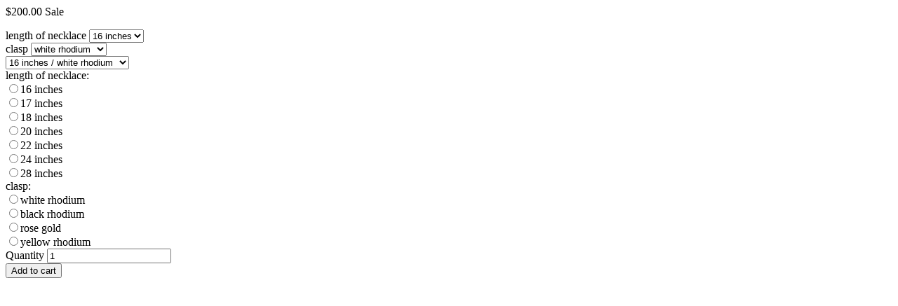

--- FILE ---
content_type: text/html; charset=utf-8
request_url: https://www.zeediamonds.com/en-gb/collections/black-diamond-jewelry/products/certified-6-mm-round-black-diamond-beaded-necklace-great-shine-luster-16-to-28-options?view=json
body_size: 7189
content:
<div id="ProductSection-783254585450" data-section-id="783254585450" data-section-type="quickshop">
	<a class="btn closeShop" href="javascript:;"><i class="ad ad-times-r"></i></a>
  <div class="grid product-single">	
   	<div class="productWrap">
		<p class="product-price product-single__price-783254585450">
			
				<s id="ComparePrice-783254585450" class="product-price__price hide"></s>
				<span class="product-price__price product-price__price-783254585450">
					<span id="ProductPrice-783254585450"><span class=money>$200.00</span></span>
					<span class="product-price__sale-label product-price__sale-label-783254585450 hide">Sale</span>
				</span>
			
		</p>
		<form method="post" action="/en-gb/cart/add" id="product_form_783254585450" accept-charset="UTF-8" class="product-form quickshopForm quickshop-form-783254585450 hidedropdown" enctype="multipart/form-data" novalidate="novalidate"><input type="hidden" name="form_type" value="product" /><input type="hidden" name="utf8" value="✓" />
			
				
					<div class="selector-wrapper js">
						<label for="SingleOptionSelector-783254585450-0">length of necklace</label>
						<select class="quickshop-option-selector quickshop-option-selector-783254585450 product-form__input" id="SingleOptionSelector-783254585450-0" data-index="option1">
							
								<option value="16 inches" selected="selected">16 inches</option>
							
								<option value="17 inches">17 inches</option>
							
								<option value="18 inches">18 inches</option>
							
								<option value="20 inches">20 inches</option>
							
								<option value="22 inches">22 inches</option>
							
								<option value="24 inches">24 inches</option>
							
								<option value="28 inches">28 inches</option>
							
						</select>
					</div>
				
					<div class="selector-wrapper js">
						<label for="SingleOptionSelector-783254585450-1">clasp</label>
						<select class="quickshop-option-selector quickshop-option-selector-783254585450 product-form__input" id="SingleOptionSelector-783254585450-1" data-index="option2">
							
								<option value="white rhodium" selected="selected">white rhodium</option>
							
								<option value="black rhodium">black rhodium</option>
							
								<option value="rose gold">rose gold</option>
							
								<option value="yellow rhodium">yellow rhodium</option>
							
						</select>
					</div>
				
			
			<select name="id" id="ProductSelect-783254585450" class="product-form__variants no-js">
				
					
						<option  selected="selected"  value="8716770148458">16 inches / white rhodium</option>
					
				
					
						<option  value="15518825578607">16 inches / black rhodium</option>
					
				
					
						<option  value="15518825611375">16 inches / rose gold</option>
					
				
					
						<option  value="15518825644143">16 inches / yellow rhodium</option>
					
				
					
						<option  value="15518825676911">17 inches / white rhodium</option>
					
				
					
						<option  value="15518825709679">17 inches / black rhodium</option>
					
				
					
						<option  value="15518825742447">17 inches / rose gold</option>
					
				
					
						<option  value="15518825775215">17 inches / yellow rhodium</option>
					
				
					
						<option  value="15518825807983">18 inches / white rhodium</option>
					
				
					
						<option  value="15518825840751">18 inches / black rhodium</option>
					
				
					
						<option  value="15518825873519">18 inches / rose gold</option>
					
				
					
						<option  value="15518825906287">18 inches / yellow rhodium</option>
					
				
					
						<option  value="15518825939055">20 inches / white rhodium</option>
					
				
					
						<option  value="15518825971823">20 inches / black rhodium</option>
					
				
					
						<option  value="15518826004591">20 inches / rose gold</option>
					
				
					
						<option  value="15518826037359">20 inches / yellow rhodium</option>
					
				
					
						<option  value="15518826070127">22 inches / white rhodium</option>
					
				
					
						<option  value="15518826102895">22 inches / black rhodium</option>
					
				
					
						<option  value="15518826135663">22 inches / rose gold</option>
					
				
					
						<option  value="15518826168431">22 inches / yellow rhodium</option>
					
				
					
						<option  value="15518826201199">24 inches / white rhodium</option>
					
				
					
						<option  value="15518826233967">24 inches / black rhodium</option>
					
				
					
						<option  value="15518826266735">24 inches / rose gold</option>
					
				
					
						<option  value="15518826299503">24 inches / yellow rhodium</option>
					
				
					
						<option  value="15518826332271">28 inches / white rhodium</option>
					
				
					
						<option  value="15518826365039">28 inches / black rhodium</option>
					
				
					
						<option  value="15518826397807">28 inches / rose gold</option>
					
				
					
						<option  value="15518826430575">28 inches / yellow rhodium</option>
					
				
			</select>

			
				
					
<div class="swatch clearfix swatch-0 option1" data-option-index="0">
	<div class="product-form__item">
      	<label class="header">length of necklace: <span class="slVariant"></span></label><div data-value="16 inches" class="swatch-element 16-inches available">
              <input class="swatchInput" id="swatch-0-16-inches" type="radio" name="option-0" value="16 inches"  /><label class="swatchLbl medium size rounded" for="swatch-0-16-inches" title="16 inches">16 inches</label></div><div data-value="17 inches" class="swatch-element 17-inches available">
              <input class="swatchInput" id="swatch-0-17-inches" type="radio" name="option-0" value="17 inches"  /><label class="swatchLbl medium size rounded" for="swatch-0-17-inches" title="17 inches">17 inches</label></div><div data-value="18 inches" class="swatch-element 18-inches available">
              <input class="swatchInput" id="swatch-0-18-inches" type="radio" name="option-0" value="18 inches"  /><label class="swatchLbl medium size rounded" for="swatch-0-18-inches" title="18 inches">18 inches</label></div><div data-value="20 inches" class="swatch-element 20-inches available">
              <input class="swatchInput" id="swatch-0-20-inches" type="radio" name="option-0" value="20 inches"  /><label class="swatchLbl medium size rounded" for="swatch-0-20-inches" title="20 inches">20 inches</label></div><div data-value="22 inches" class="swatch-element 22-inches available">
              <input class="swatchInput" id="swatch-0-22-inches" type="radio" name="option-0" value="22 inches"  /><label class="swatchLbl medium size rounded" for="swatch-0-22-inches" title="22 inches">22 inches</label></div><div data-value="24 inches" class="swatch-element 24-inches available">
              <input class="swatchInput" id="swatch-0-24-inches" type="radio" name="option-0" value="24 inches"  /><label class="swatchLbl medium size rounded" for="swatch-0-24-inches" title="24 inches">24 inches</label></div><div data-value="28 inches" class="swatch-element 28-inches available">
              <input class="swatchInput" id="swatch-0-28-inches" type="radio" name="option-0" value="28 inches"  /><label class="swatchLbl medium size rounded" for="swatch-0-28-inches" title="28 inches">28 inches</label></div></div>
</div>
<div class="swatch clearfix swatch-1 option2" data-option-index="1">
	<div class="product-form__item">
      	<label class="header">clasp: <span class="slVariant"></span></label><div data-value="white rhodium" class="swatch-element white-rhodium available">
              <input class="swatchInput" id="swatch-1-white-rhodium" type="radio" name="option-1" value="white rhodium"  /><label class="swatchLbl medium size rounded" for="swatch-1-white-rhodium" title="white rhodium">white rhodium</label></div><div data-value="black rhodium" class="swatch-element black-rhodium available">
              <input class="swatchInput" id="swatch-1-black-rhodium" type="radio" name="option-1" value="black rhodium"  /><label class="swatchLbl medium size rounded" for="swatch-1-black-rhodium" title="black rhodium">black rhodium</label></div><div data-value="rose gold" class="swatch-element rose-gold available">
              <input class="swatchInput" id="swatch-1-rose-gold" type="radio" name="option-1" value="rose gold"  /><label class="swatchLbl medium size rounded" for="swatch-1-rose-gold" title="rose gold">rose gold</label></div><div data-value="yellow rhodium" class="swatch-element yellow-rhodium available">
              <input class="swatchInput" id="swatch-1-yellow-rhodium" type="radio" name="option-1" value="yellow rhodium"  /><label class="swatchLbl medium size rounded" for="swatch-1-yellow-rhodium" title="yellow rhodium">yellow rhodium</label></div></div>
</div>
				
			

			<div class="product-form__item product-form__item--quantity">
				<label for="Quantity-783254585450">Quantity</label>
				<input type="number" id="Quantity-783254585450" name="quantity" value="1" min="1" class="product-form__input" pattern="[0-9]*">
			</div>

			<div class="product-form__item product-form__item--submit">
				<button type="submit" name="add" id="AddToCart-783254585450"  class="btn quickshop-cart">
					<span id="AddToCartText-783254585450">Add to cart</span>
				</button>
			</div>
		<input type="hidden" name="product-id" value="783254585450" /></form>
	</div>
  </div>
</div>
<script type="application/json" id="quickshopJson-783254585450">{"id":783254585450,"title":"Certified 6 mm Round Black Diamonds Beaded Necklace - Great Shine \u0026 Luster! 16\" to 28\" options. Certified! Free Diamond Studs.","handle":"certified-6-mm-round-black-diamond-beaded-necklace-great-shine-luster-16-to-28-options","description":"\u003ch2 style=\"text-align: center;\"\u003e\u003cstrong\u003e\u003cspan style=\"color: #2b00ff;\"\u003e6 mm Black Diamond Beaded Necklace \u003c\/span\u003e\u003c\/strong\u003e\u003c\/h2\u003e\n\u003cdiv\u003eDiamonds Color - Black\u003cbr\u003eShape of Beads – Round Faceted\u003cbr\u003eApprox. Size of Beads – 6 mm - 6.5 mm\u003cbr\u003eApprox. Weight of Diamonds - 140 Cts for a 18 Inches Length\u003c\/div\u003e\n\u003cdiv\u003eOrigin of Diamonds – Central Africa (Conflict Free)\u003cbr\u003eSpecies - Carbonado - Earth Mined\u003cbr\u003eTreatment - HPHT\u003cbr\u003eQuality - AAA\u003c\/div\u003e\n\u003cdiv\u003eLength of Necklace -16 to 28 inch (Options Below)\u003cbr\u003eClasp - Stamped Solid in 925 Silver Lobster Clasp\u003cbr\u003eFinish - White Gold, Yellow Gold, Rose Gold, Black Gold (Option Below)\u003c\/div\u003e\n\u003cdiv\u003e\u003cbr\u003e\u003c\/div\u003e\n\u003cdiv\u003eFree Diamond Studs as Special offer\u003c\/div\u003e\n\u003cdiv\u003e\u003cbr\u003e\u003c\/div\u003e\n\u003ch3 style=\"text-align: center;\"\u003e\u003cspan style=\"color: #2b00ff;\"\u003e\u003cstrong\u003eCERTIFICATE OF AUTHENTICITY PROVIDED\u003c\/strong\u003e\u003c\/span\u003e\u003c\/h3\u003e\n\u003cp\u003eThe Diamonds are all hand cut and are having excellent Sparkle and Luster. They are faceted and catch the light brilliantly and are full of Fire.\u003c\/p\u003e\n\u003cp\u003e\u003cstrong\u003ePAYMENT:\u003c\/strong\u003e\u003c\/p\u003e\n\u003cp\u003eAll major Credit Cards accepted. Bank Transfers accepted via WISE.\u003c\/p\u003e\n\u003cp\u003e\u003cstrong\u003eShipping: \u003c\/strong\u003e\u003c\/p\u003e\n\u003cp\u003eShipping is by USPS\/SPEEDPOST\/UPS or similar shipping agencies to reach you in 5-9 business days after processing the order. Tracking is provided. \u003c\/p\u003e\n\u003cp\u003eShipping charges are:\u003c\/p\u003e\n\u003cp\u003eFor USA - $ 15\u003c\/p\u003e\n\u003cp\u003eRest of World-$ 25\u003c\/p\u003e\n\u003cp\u003ePlease note: Jewelry items can take up to 3-7 business days to process to take care of ring sizing if any, polishing, finishing, packing and handling, certification, documentation etc.\u003c\/p\u003e\n\u003cp\u003eShipping Charges include Shipping, packaging, certification costs, manpower costs, overheads, taxes etc. In addition to actual courier\/postal expenses.. We do not artificially increase the price of the products to include shipping charges but only charge what shipping actually costs us.\u003c\/p\u003e\n\u003cp\u003e\u003cstrong\u003eCombined Shipping:\u003c\/strong\u003e\u003c\/p\u003e\n\u003cp\u003eYou can combine upto 5 items in an order. You can continue to buy any additional items above 5 in quantity but will be considered a new order. This is to avoid pilferage en-route as well as to ensure that you are happy with the merchandise. Once you have received their items you may buy additional items again.\u003c\/p\u003e\n\u003cp\u003e\u003cstrong\u003ePayment:\u003c\/strong\u003e\u003c\/p\u003e\n\u003cp\u003eBuyers are requested to pay within 3 (Three) days of purchases. The item will also be available for purchase to other buyers till such time that the payment is received. \u003c\/p\u003e\n\u003cp\u003e\u003cstrong\u003eCustoms and Taxes:\u003c\/strong\u003e\u003c\/p\u003e\n\u003cp\u003eAny customs duties, charges and local taxes etc. are subject to local laws and vary from country to country and hence the payment of any eventual custom duties, charges, levies and taxes etc. will be at the buyer's expense. We do not have any control on the same.\u003c\/p\u003e\n\u003cp\u003e\u003cstrong\u003eReturns \u0026amp; Refunds:\u003c\/strong\u003e\u003c\/p\u003e\n\u003cp\u003eYou can return the item within 30 days of receiving the parcel.  - Please return in original packing. Buyers are required to check and ensure that the item\/s are in good condition for returns and refunds. The returned item should be unused and in original and undamaged condition. Buyer will be required to ensure that the item is sent by trackable shipper. Shipping charges are non-refundable.\u003c\/p\u003e\n\u003cp\u003eRefunds are made by PayPal and may take up to 5-7days after receiving back the product\/s.\u003c\/p\u003e\n\u003cp\u003e\u003cstrong\u003eDisputes:\u003c\/strong\u003e\u003c\/p\u003e\n\u003cp\u003eWe aim to settle all disputes amicably. Please do not open any dispute on PayPal etc for dis-satisfaction or for non-receipt or to return an item. We are available through email\/ messages system and most messages are replied in a few hours. Personalized satisfaction is of utmost importance to us.\u003c\/p\u003e\n\u003cp\u003e\u003cstrong\u003eMetal\u003c\/strong\u003e:\u003c\/p\u003e\n\u003cp\u003eSilver is stamped solid 925 Sterling Silver with Nickel Free Rhodium Plating. Please refrain from buying if you have allergic reaction to metals. We will not be responsible for any health problems in this regard.\u003c\/p\u003e\n\u003cp\u003e18 K Gold plating is available at additional charge.\u003c\/p\u003e\n\u003cp\u003e\u003cstrong\u003eLegal Disclaimer\u003c\/strong\u003e:\u003c\/p\u003e\n\u003cp\u003eRefund or any claim liability for the buyer is only limited to the value of the item purchased. No additional claims will be entertained for any other reason whatsoever. Please note that since various labs may have different testing methods and the interpretation of all our Diamonds and Stones may differ from one lab to another as well as from one Gemologist, appraiser and Jeweler to another, we will be unable to accept another Lab Certificate or the judgement of any other third party including any Gemologist, appraiser, Lab, Jeweler etc. By consenting to buy our items it is understood that you have read, understood and agree to the terms and conditions as well as the FAQ for the Diamonds and Jewelry being sold buys. \u003c\/p\u003e\n\u003cp\u003e\u003cstrong\u003eFAQ\u003c\/strong\u003e\u003cbr\u003e\u003cbr\u003e\u003cstrong\u003eWhat are Black Diamonds?\u003c\/strong\u003e\u003cbr\u003e\u003cbr\u003eThese are genuine Black Diamonds found naturally in mines mainly from Central Africa. They are more porous than White Diamonds and are found in the upper layers of the ground relative to the White Diamonds that are mined deep. Some scientists are of the opinion that their origin may be a Meteor that impacted earth Billions of years ago.\u003cbr\u003e\u003cbr\u003eThey are of Carbonado variety.\u003cbr\u003e\u003cbr\u003e\u003cstrong\u003eWhat is their nature?\u003c\/strong\u003e\u003cbr\u003e\u003cbr\u003eBlack Diamonds are not found in the state as they are sold. They are made from earth mined rough rock found in mines of Central Africa The Rock color varies from Gray to Black.\u003cbr\u003e\u003cbr\u003e\u003cstrong\u003eWhat is the treatment process:\u003c\/strong\u003e\u003cbr\u003e\u003cbr\u003eTo bring out its true color it needs to be treated.\u003cbr\u003e\u003cbr\u003eThe process is a natural one employing gentle heat in a high pressure environment (HPHT) which gradually brings out the true color of the Diamond.\u003cbr\u003e\u003cbr\u003e\u003cstrong\u003eAre any colors or chemicals added?\u003c\/strong\u003e\u003cbr\u003e\u003cbr\u003eThere are no artificial colors or chemicals included in the process.\u003cbr\u003e\u003cbr\u003e\u003cstrong\u003eDoes it alter the composition?\u003c\/strong\u003e\u003cbr\u003e\u003cbr\u003eThe process may or may not alter the composition. It remains a true Diamond nevertheless. Once our diamonds are heat treated, it may move the molecules. This causes them to not always test properly with a hand tester. If a hand tester is used, sometimes they test as diamonds and sometimes they test as moissanites.\u003cbr\u003e\u003cbr\u003eBut they are genuine earth mined diamonds, not Moissanite.\u003cbr\u003e\u003cbr\u003eIf you use a jeweler's loop you can see this by their molecular composition.\u003cbr\u003e\u003cbr\u003e\u003cstrong\u003eHow does it differ from a Moissanite?\u003c\/strong\u003e\u003cbr\u003e\u003cbr\u003eA Moissanite is man made whereas our Diamonds are earth-mined. A Moissanite will lose its shine and wither away in a short period whereas a Diamond will remain as they are forever.\u003cbr\u003e\u003cbr\u003e\u003cstrong\u003eMy Jeweler says these are not Diamonds?\u003c\/strong\u003e\u003cbr\u003e\u003cbr\u003eThese Diamonds are rare and some jewelers may not be experienced enough in dealing with them. Further a Jeweler would not like to lose a customer who buys online as from Etsy rather than from his store losing a customer in the process.\u003cbr\u003e\u003cbr\u003e\u003cstrong\u003eHow can you sell them so inexpensive?\u003c\/strong\u003e\u003cbr\u003e\u003cbr\u003eWe are wholesalers who buy the Rough Rock in bulk from mines and have direct cutting and polishing facility. This avoids many middlemen and their fat commissions. We do not have a brick and mortar shop also, thus saving on all fancy overheads. These diamonds are a bargain but obviously not those perfect stones that are not heat treated.\u003cbr\u003e\u003cbr\u003e\u003cstrong\u003eDo you offer any Certification?\u003c\/strong\u003e\u003cbr\u003e\u003cbr\u003eAll our Diamonds are accompanied with a Certificate of Authenticity from an independent Lab. Certificate can be verified online. Various Labs may have different testing methods which can give different results thus we will be unable to accept results from other Labs.Hand held testers may also provide inaccurate results.\u003cbr\u003e\u003cbr\u003e\u003cstrong\u003eWhat if I have doubts about their authenticity?\u003c\/strong\u003e\u003cbr\u003e\u003cbr\u003eYou can always message us in case you still want any more details or clarifications. Once purchased we will understand that you have read and understood the details of the Diamonds and thus we will be unable to accept returns for this reason.\u003cbr\u003e\u003cbr\u003e\u003cstrong\u003eWhat Guarantee do you offer?\u003c\/strong\u003e\u003cbr\u003e\u003cbr\u003eWe offer full 100% Money Back Guaranteed in case of any manufacturing defect. Please also refer to the Refund Policy as mentioned in our item listing.\u003cbr\u003e\u003cbr\u003e\u003cstrong\u003eHow do I maintain them?\u003c\/strong\u003e\u003cbr\u003e\u003cbr\u003eAn occasional wipe with a soft soapy cloth and a rinse in warm water is all that is required to maintain its shine and luster.\u003c\/p\u003e","published_at":"2017-04-24T11:25:29+05:30","created_at":"2018-06-15T17:35:39+05:30","vendor":"ZeeDiamonds","type":"Black Diamond Necklace","tags":["$300 - $400","4mm - 6mm","6 mm Diamond Necklace","6mm Diamond Beads","beaded necklace","Beads Size 6mm","Black","black beaded necklace","Black color","black diamond","black diamond bead necklace","black diamond beads","black diamond beads necklace","black diamond jewelry","black diamond necklace","black diamond necklace for men","black diamond necklace mens","black diamond necklace womens","diamond beads","diamond beads necklace","mens black diamond necklace","round black diamonds","round diamond beads"],"price":20000,"price_min":20000,"price_max":32000,"available":true,"price_varies":true,"compare_at_price":null,"compare_at_price_min":0,"compare_at_price_max":0,"compare_at_price_varies":false,"variants":[{"id":8716770148458,"title":"16 inches \/ white rhodium","option1":"16 inches","option2":"white rhodium","option3":null,"sku":"ZDNC46","requires_shipping":true,"taxable":false,"featured_image":{"id":2992890871914,"product_id":783254585450,"position":1,"created_at":"2018-06-15T17:38:51+05:30","updated_at":"2020-08-09T14:10:18+05:30","alt":"6 mm Black Diamond Beads Necklace -Great Shine \u0026 Luster.16\" to 28\" options. - ZeeDiamonds","width":570,"height":587,"src":"\/\/www.zeediamonds.com\/cdn\/shop\/products\/Black_diamond_53.jpg?v=1596962418","variant_ids":[8716770148458,15518825578607,15518825611375,15518825644143,15518825676911,15518825709679,15518825742447,15518825775215,15518825807983,15518825840751,15518825873519,15518825906287,15518825939055,15518825971823,15518826004591,15518826037359,15518826070127,15518826102895,15518826135663,15518826168431,15518826201199,15518826233967,15518826266735,15518826299503,15518826332271,15518826365039,15518826397807,15518826430575]},"available":true,"name":"Certified 6 mm Round Black Diamonds Beaded Necklace - Great Shine \u0026 Luster! 16\" to 28\" options. Certified! Free Diamond Studs. - 16 inches \/ white rhodium","public_title":"16 inches \/ white rhodium","options":["16 inches","white rhodium"],"price":20000,"weight":85,"compare_at_price":null,"inventory_quantity":5,"inventory_management":"shopify","inventory_policy":"deny","barcode":"","featured_media":{"alt":"6 mm Black Diamond Beads Necklace -Great Shine \u0026 Luster.16\" to 28\" options. - ZeeDiamonds","id":547648929903,"position":1,"preview_image":{"aspect_ratio":0.971,"height":587,"width":570,"src":"\/\/www.zeediamonds.com\/cdn\/shop\/products\/Black_diamond_53.jpg?v=1596962418"}},"requires_selling_plan":false,"selling_plan_allocations":[]},{"id":15518825578607,"title":"16 inches \/ black rhodium","option1":"16 inches","option2":"black rhodium","option3":null,"sku":"ZDNC46","requires_shipping":true,"taxable":false,"featured_image":{"id":2992890871914,"product_id":783254585450,"position":1,"created_at":"2018-06-15T17:38:51+05:30","updated_at":"2020-08-09T14:10:18+05:30","alt":"6 mm Black Diamond Beads Necklace -Great Shine \u0026 Luster.16\" to 28\" options. - ZeeDiamonds","width":570,"height":587,"src":"\/\/www.zeediamonds.com\/cdn\/shop\/products\/Black_diamond_53.jpg?v=1596962418","variant_ids":[8716770148458,15518825578607,15518825611375,15518825644143,15518825676911,15518825709679,15518825742447,15518825775215,15518825807983,15518825840751,15518825873519,15518825906287,15518825939055,15518825971823,15518826004591,15518826037359,15518826070127,15518826102895,15518826135663,15518826168431,15518826201199,15518826233967,15518826266735,15518826299503,15518826332271,15518826365039,15518826397807,15518826430575]},"available":true,"name":"Certified 6 mm Round Black Diamonds Beaded Necklace - Great Shine \u0026 Luster! 16\" to 28\" options. Certified! Free Diamond Studs. - 16 inches \/ black rhodium","public_title":"16 inches \/ black rhodium","options":["16 inches","black rhodium"],"price":20000,"weight":85,"compare_at_price":null,"inventory_quantity":5,"inventory_management":"shopify","inventory_policy":"deny","barcode":"","featured_media":{"alt":"6 mm Black Diamond Beads Necklace -Great Shine \u0026 Luster.16\" to 28\" options. - ZeeDiamonds","id":547648929903,"position":1,"preview_image":{"aspect_ratio":0.971,"height":587,"width":570,"src":"\/\/www.zeediamonds.com\/cdn\/shop\/products\/Black_diamond_53.jpg?v=1596962418"}},"requires_selling_plan":false,"selling_plan_allocations":[]},{"id":15518825611375,"title":"16 inches \/ rose gold","option1":"16 inches","option2":"rose gold","option3":null,"sku":"ZDNC46","requires_shipping":true,"taxable":false,"featured_image":{"id":2992890871914,"product_id":783254585450,"position":1,"created_at":"2018-06-15T17:38:51+05:30","updated_at":"2020-08-09T14:10:18+05:30","alt":"6 mm Black Diamond Beads Necklace -Great Shine \u0026 Luster.16\" to 28\" options. - ZeeDiamonds","width":570,"height":587,"src":"\/\/www.zeediamonds.com\/cdn\/shop\/products\/Black_diamond_53.jpg?v=1596962418","variant_ids":[8716770148458,15518825578607,15518825611375,15518825644143,15518825676911,15518825709679,15518825742447,15518825775215,15518825807983,15518825840751,15518825873519,15518825906287,15518825939055,15518825971823,15518826004591,15518826037359,15518826070127,15518826102895,15518826135663,15518826168431,15518826201199,15518826233967,15518826266735,15518826299503,15518826332271,15518826365039,15518826397807,15518826430575]},"available":true,"name":"Certified 6 mm Round Black Diamonds Beaded Necklace - Great Shine \u0026 Luster! 16\" to 28\" options. Certified! Free Diamond Studs. - 16 inches \/ rose gold","public_title":"16 inches \/ rose gold","options":["16 inches","rose gold"],"price":20000,"weight":85,"compare_at_price":null,"inventory_quantity":5,"inventory_management":"shopify","inventory_policy":"deny","barcode":"","featured_media":{"alt":"6 mm Black Diamond Beads Necklace -Great Shine \u0026 Luster.16\" to 28\" options. - ZeeDiamonds","id":547648929903,"position":1,"preview_image":{"aspect_ratio":0.971,"height":587,"width":570,"src":"\/\/www.zeediamonds.com\/cdn\/shop\/products\/Black_diamond_53.jpg?v=1596962418"}},"requires_selling_plan":false,"selling_plan_allocations":[]},{"id":15518825644143,"title":"16 inches \/ yellow rhodium","option1":"16 inches","option2":"yellow rhodium","option3":null,"sku":"ZDNC46","requires_shipping":true,"taxable":false,"featured_image":{"id":2992890871914,"product_id":783254585450,"position":1,"created_at":"2018-06-15T17:38:51+05:30","updated_at":"2020-08-09T14:10:18+05:30","alt":"6 mm Black Diamond Beads Necklace -Great Shine \u0026 Luster.16\" to 28\" options. - ZeeDiamonds","width":570,"height":587,"src":"\/\/www.zeediamonds.com\/cdn\/shop\/products\/Black_diamond_53.jpg?v=1596962418","variant_ids":[8716770148458,15518825578607,15518825611375,15518825644143,15518825676911,15518825709679,15518825742447,15518825775215,15518825807983,15518825840751,15518825873519,15518825906287,15518825939055,15518825971823,15518826004591,15518826037359,15518826070127,15518826102895,15518826135663,15518826168431,15518826201199,15518826233967,15518826266735,15518826299503,15518826332271,15518826365039,15518826397807,15518826430575]},"available":true,"name":"Certified 6 mm Round Black Diamonds Beaded Necklace - Great Shine \u0026 Luster! 16\" to 28\" options. Certified! Free Diamond Studs. - 16 inches \/ yellow rhodium","public_title":"16 inches \/ yellow rhodium","options":["16 inches","yellow rhodium"],"price":20000,"weight":85,"compare_at_price":null,"inventory_quantity":5,"inventory_management":"shopify","inventory_policy":"deny","barcode":"","featured_media":{"alt":"6 mm Black Diamond Beads Necklace -Great Shine \u0026 Luster.16\" to 28\" options. - ZeeDiamonds","id":547648929903,"position":1,"preview_image":{"aspect_ratio":0.971,"height":587,"width":570,"src":"\/\/www.zeediamonds.com\/cdn\/shop\/products\/Black_diamond_53.jpg?v=1596962418"}},"requires_selling_plan":false,"selling_plan_allocations":[]},{"id":15518825676911,"title":"17 inches \/ white rhodium","option1":"17 inches","option2":"white rhodium","option3":null,"sku":"ZDNC46","requires_shipping":true,"taxable":false,"featured_image":{"id":2992890871914,"product_id":783254585450,"position":1,"created_at":"2018-06-15T17:38:51+05:30","updated_at":"2020-08-09T14:10:18+05:30","alt":"6 mm Black Diamond Beads Necklace -Great Shine \u0026 Luster.16\" to 28\" options. - ZeeDiamonds","width":570,"height":587,"src":"\/\/www.zeediamonds.com\/cdn\/shop\/products\/Black_diamond_53.jpg?v=1596962418","variant_ids":[8716770148458,15518825578607,15518825611375,15518825644143,15518825676911,15518825709679,15518825742447,15518825775215,15518825807983,15518825840751,15518825873519,15518825906287,15518825939055,15518825971823,15518826004591,15518826037359,15518826070127,15518826102895,15518826135663,15518826168431,15518826201199,15518826233967,15518826266735,15518826299503,15518826332271,15518826365039,15518826397807,15518826430575]},"available":true,"name":"Certified 6 mm Round Black Diamonds Beaded Necklace - Great Shine \u0026 Luster! 16\" to 28\" options. Certified! Free Diamond Studs. - 17 inches \/ white rhodium","public_title":"17 inches \/ white rhodium","options":["17 inches","white rhodium"],"price":21000,"weight":85,"compare_at_price":null,"inventory_quantity":5,"inventory_management":"shopify","inventory_policy":"deny","barcode":"","featured_media":{"alt":"6 mm Black Diamond Beads Necklace -Great Shine \u0026 Luster.16\" to 28\" options. - ZeeDiamonds","id":547648929903,"position":1,"preview_image":{"aspect_ratio":0.971,"height":587,"width":570,"src":"\/\/www.zeediamonds.com\/cdn\/shop\/products\/Black_diamond_53.jpg?v=1596962418"}},"requires_selling_plan":false,"selling_plan_allocations":[]},{"id":15518825709679,"title":"17 inches \/ black rhodium","option1":"17 inches","option2":"black rhodium","option3":null,"sku":"ZDNC46","requires_shipping":true,"taxable":false,"featured_image":{"id":2992890871914,"product_id":783254585450,"position":1,"created_at":"2018-06-15T17:38:51+05:30","updated_at":"2020-08-09T14:10:18+05:30","alt":"6 mm Black Diamond Beads Necklace -Great Shine \u0026 Luster.16\" to 28\" options. - ZeeDiamonds","width":570,"height":587,"src":"\/\/www.zeediamonds.com\/cdn\/shop\/products\/Black_diamond_53.jpg?v=1596962418","variant_ids":[8716770148458,15518825578607,15518825611375,15518825644143,15518825676911,15518825709679,15518825742447,15518825775215,15518825807983,15518825840751,15518825873519,15518825906287,15518825939055,15518825971823,15518826004591,15518826037359,15518826070127,15518826102895,15518826135663,15518826168431,15518826201199,15518826233967,15518826266735,15518826299503,15518826332271,15518826365039,15518826397807,15518826430575]},"available":true,"name":"Certified 6 mm Round Black Diamonds Beaded Necklace - Great Shine \u0026 Luster! 16\" to 28\" options. Certified! Free Diamond Studs. - 17 inches \/ black rhodium","public_title":"17 inches \/ black rhodium","options":["17 inches","black rhodium"],"price":21000,"weight":85,"compare_at_price":null,"inventory_quantity":5,"inventory_management":"shopify","inventory_policy":"deny","barcode":"","featured_media":{"alt":"6 mm Black Diamond Beads Necklace -Great Shine \u0026 Luster.16\" to 28\" options. - ZeeDiamonds","id":547648929903,"position":1,"preview_image":{"aspect_ratio":0.971,"height":587,"width":570,"src":"\/\/www.zeediamonds.com\/cdn\/shop\/products\/Black_diamond_53.jpg?v=1596962418"}},"requires_selling_plan":false,"selling_plan_allocations":[]},{"id":15518825742447,"title":"17 inches \/ rose gold","option1":"17 inches","option2":"rose gold","option3":null,"sku":"ZDNC46","requires_shipping":true,"taxable":false,"featured_image":{"id":2992890871914,"product_id":783254585450,"position":1,"created_at":"2018-06-15T17:38:51+05:30","updated_at":"2020-08-09T14:10:18+05:30","alt":"6 mm Black Diamond Beads Necklace -Great Shine \u0026 Luster.16\" to 28\" options. - ZeeDiamonds","width":570,"height":587,"src":"\/\/www.zeediamonds.com\/cdn\/shop\/products\/Black_diamond_53.jpg?v=1596962418","variant_ids":[8716770148458,15518825578607,15518825611375,15518825644143,15518825676911,15518825709679,15518825742447,15518825775215,15518825807983,15518825840751,15518825873519,15518825906287,15518825939055,15518825971823,15518826004591,15518826037359,15518826070127,15518826102895,15518826135663,15518826168431,15518826201199,15518826233967,15518826266735,15518826299503,15518826332271,15518826365039,15518826397807,15518826430575]},"available":true,"name":"Certified 6 mm Round Black Diamonds Beaded Necklace - Great Shine \u0026 Luster! 16\" to 28\" options. Certified! Free Diamond Studs. - 17 inches \/ rose gold","public_title":"17 inches \/ rose gold","options":["17 inches","rose gold"],"price":21000,"weight":85,"compare_at_price":null,"inventory_quantity":5,"inventory_management":"shopify","inventory_policy":"deny","barcode":"","featured_media":{"alt":"6 mm Black Diamond Beads Necklace -Great Shine \u0026 Luster.16\" to 28\" options. - ZeeDiamonds","id":547648929903,"position":1,"preview_image":{"aspect_ratio":0.971,"height":587,"width":570,"src":"\/\/www.zeediamonds.com\/cdn\/shop\/products\/Black_diamond_53.jpg?v=1596962418"}},"requires_selling_plan":false,"selling_plan_allocations":[]},{"id":15518825775215,"title":"17 inches \/ yellow rhodium","option1":"17 inches","option2":"yellow rhodium","option3":null,"sku":"ZDNC46","requires_shipping":true,"taxable":false,"featured_image":{"id":2992890871914,"product_id":783254585450,"position":1,"created_at":"2018-06-15T17:38:51+05:30","updated_at":"2020-08-09T14:10:18+05:30","alt":"6 mm Black Diamond Beads Necklace -Great Shine \u0026 Luster.16\" to 28\" options. - ZeeDiamonds","width":570,"height":587,"src":"\/\/www.zeediamonds.com\/cdn\/shop\/products\/Black_diamond_53.jpg?v=1596962418","variant_ids":[8716770148458,15518825578607,15518825611375,15518825644143,15518825676911,15518825709679,15518825742447,15518825775215,15518825807983,15518825840751,15518825873519,15518825906287,15518825939055,15518825971823,15518826004591,15518826037359,15518826070127,15518826102895,15518826135663,15518826168431,15518826201199,15518826233967,15518826266735,15518826299503,15518826332271,15518826365039,15518826397807,15518826430575]},"available":true,"name":"Certified 6 mm Round Black Diamonds Beaded Necklace - Great Shine \u0026 Luster! 16\" to 28\" options. Certified! Free Diamond Studs. - 17 inches \/ yellow rhodium","public_title":"17 inches \/ yellow rhodium","options":["17 inches","yellow rhodium"],"price":21000,"weight":85,"compare_at_price":null,"inventory_quantity":5,"inventory_management":"shopify","inventory_policy":"deny","barcode":"","featured_media":{"alt":"6 mm Black Diamond Beads Necklace -Great Shine \u0026 Luster.16\" to 28\" options. - ZeeDiamonds","id":547648929903,"position":1,"preview_image":{"aspect_ratio":0.971,"height":587,"width":570,"src":"\/\/www.zeediamonds.com\/cdn\/shop\/products\/Black_diamond_53.jpg?v=1596962418"}},"requires_selling_plan":false,"selling_plan_allocations":[]},{"id":15518825807983,"title":"18 inches \/ white rhodium","option1":"18 inches","option2":"white rhodium","option3":null,"sku":"ZDNC46","requires_shipping":true,"taxable":false,"featured_image":{"id":2992890871914,"product_id":783254585450,"position":1,"created_at":"2018-06-15T17:38:51+05:30","updated_at":"2020-08-09T14:10:18+05:30","alt":"6 mm Black Diamond Beads Necklace -Great Shine \u0026 Luster.16\" to 28\" options. - ZeeDiamonds","width":570,"height":587,"src":"\/\/www.zeediamonds.com\/cdn\/shop\/products\/Black_diamond_53.jpg?v=1596962418","variant_ids":[8716770148458,15518825578607,15518825611375,15518825644143,15518825676911,15518825709679,15518825742447,15518825775215,15518825807983,15518825840751,15518825873519,15518825906287,15518825939055,15518825971823,15518826004591,15518826037359,15518826070127,15518826102895,15518826135663,15518826168431,15518826201199,15518826233967,15518826266735,15518826299503,15518826332271,15518826365039,15518826397807,15518826430575]},"available":true,"name":"Certified 6 mm Round Black Diamonds Beaded Necklace - Great Shine \u0026 Luster! 16\" to 28\" options. Certified! Free Diamond Studs. - 18 inches \/ white rhodium","public_title":"18 inches \/ white rhodium","options":["18 inches","white rhodium"],"price":23000,"weight":85,"compare_at_price":null,"inventory_quantity":5,"inventory_management":"shopify","inventory_policy":"deny","barcode":"","featured_media":{"alt":"6 mm Black Diamond Beads Necklace -Great Shine \u0026 Luster.16\" to 28\" options. - ZeeDiamonds","id":547648929903,"position":1,"preview_image":{"aspect_ratio":0.971,"height":587,"width":570,"src":"\/\/www.zeediamonds.com\/cdn\/shop\/products\/Black_diamond_53.jpg?v=1596962418"}},"requires_selling_plan":false,"selling_plan_allocations":[]},{"id":15518825840751,"title":"18 inches \/ black rhodium","option1":"18 inches","option2":"black rhodium","option3":null,"sku":"ZDNC46","requires_shipping":true,"taxable":false,"featured_image":{"id":2992890871914,"product_id":783254585450,"position":1,"created_at":"2018-06-15T17:38:51+05:30","updated_at":"2020-08-09T14:10:18+05:30","alt":"6 mm Black Diamond Beads Necklace -Great Shine \u0026 Luster.16\" to 28\" options. - ZeeDiamonds","width":570,"height":587,"src":"\/\/www.zeediamonds.com\/cdn\/shop\/products\/Black_diamond_53.jpg?v=1596962418","variant_ids":[8716770148458,15518825578607,15518825611375,15518825644143,15518825676911,15518825709679,15518825742447,15518825775215,15518825807983,15518825840751,15518825873519,15518825906287,15518825939055,15518825971823,15518826004591,15518826037359,15518826070127,15518826102895,15518826135663,15518826168431,15518826201199,15518826233967,15518826266735,15518826299503,15518826332271,15518826365039,15518826397807,15518826430575]},"available":true,"name":"Certified 6 mm Round Black Diamonds Beaded Necklace - Great Shine \u0026 Luster! 16\" to 28\" options. Certified! Free Diamond Studs. - 18 inches \/ black rhodium","public_title":"18 inches \/ black rhodium","options":["18 inches","black rhodium"],"price":23000,"weight":85,"compare_at_price":null,"inventory_quantity":5,"inventory_management":"shopify","inventory_policy":"deny","barcode":"","featured_media":{"alt":"6 mm Black Diamond Beads Necklace -Great Shine \u0026 Luster.16\" to 28\" options. - ZeeDiamonds","id":547648929903,"position":1,"preview_image":{"aspect_ratio":0.971,"height":587,"width":570,"src":"\/\/www.zeediamonds.com\/cdn\/shop\/products\/Black_diamond_53.jpg?v=1596962418"}},"requires_selling_plan":false,"selling_plan_allocations":[]},{"id":15518825873519,"title":"18 inches \/ rose gold","option1":"18 inches","option2":"rose gold","option3":null,"sku":"ZDNC46","requires_shipping":true,"taxable":false,"featured_image":{"id":2992890871914,"product_id":783254585450,"position":1,"created_at":"2018-06-15T17:38:51+05:30","updated_at":"2020-08-09T14:10:18+05:30","alt":"6 mm Black Diamond Beads Necklace -Great Shine \u0026 Luster.16\" to 28\" options. - ZeeDiamonds","width":570,"height":587,"src":"\/\/www.zeediamonds.com\/cdn\/shop\/products\/Black_diamond_53.jpg?v=1596962418","variant_ids":[8716770148458,15518825578607,15518825611375,15518825644143,15518825676911,15518825709679,15518825742447,15518825775215,15518825807983,15518825840751,15518825873519,15518825906287,15518825939055,15518825971823,15518826004591,15518826037359,15518826070127,15518826102895,15518826135663,15518826168431,15518826201199,15518826233967,15518826266735,15518826299503,15518826332271,15518826365039,15518826397807,15518826430575]},"available":true,"name":"Certified 6 mm Round Black Diamonds Beaded Necklace - Great Shine \u0026 Luster! 16\" to 28\" options. Certified! Free Diamond Studs. - 18 inches \/ rose gold","public_title":"18 inches \/ rose gold","options":["18 inches","rose gold"],"price":23000,"weight":85,"compare_at_price":null,"inventory_quantity":5,"inventory_management":"shopify","inventory_policy":"deny","barcode":"","featured_media":{"alt":"6 mm Black Diamond Beads Necklace -Great Shine \u0026 Luster.16\" to 28\" options. - ZeeDiamonds","id":547648929903,"position":1,"preview_image":{"aspect_ratio":0.971,"height":587,"width":570,"src":"\/\/www.zeediamonds.com\/cdn\/shop\/products\/Black_diamond_53.jpg?v=1596962418"}},"requires_selling_plan":false,"selling_plan_allocations":[]},{"id":15518825906287,"title":"18 inches \/ yellow rhodium","option1":"18 inches","option2":"yellow rhodium","option3":null,"sku":"ZDNC46","requires_shipping":true,"taxable":false,"featured_image":{"id":2992890871914,"product_id":783254585450,"position":1,"created_at":"2018-06-15T17:38:51+05:30","updated_at":"2020-08-09T14:10:18+05:30","alt":"6 mm Black Diamond Beads Necklace -Great Shine \u0026 Luster.16\" to 28\" options. - ZeeDiamonds","width":570,"height":587,"src":"\/\/www.zeediamonds.com\/cdn\/shop\/products\/Black_diamond_53.jpg?v=1596962418","variant_ids":[8716770148458,15518825578607,15518825611375,15518825644143,15518825676911,15518825709679,15518825742447,15518825775215,15518825807983,15518825840751,15518825873519,15518825906287,15518825939055,15518825971823,15518826004591,15518826037359,15518826070127,15518826102895,15518826135663,15518826168431,15518826201199,15518826233967,15518826266735,15518826299503,15518826332271,15518826365039,15518826397807,15518826430575]},"available":true,"name":"Certified 6 mm Round Black Diamonds Beaded Necklace - Great Shine \u0026 Luster! 16\" to 28\" options. Certified! Free Diamond Studs. - 18 inches \/ yellow rhodium","public_title":"18 inches \/ yellow rhodium","options":["18 inches","yellow rhodium"],"price":23000,"weight":85,"compare_at_price":null,"inventory_quantity":5,"inventory_management":"shopify","inventory_policy":"deny","barcode":"","featured_media":{"alt":"6 mm Black Diamond Beads Necklace -Great Shine \u0026 Luster.16\" to 28\" options. - ZeeDiamonds","id":547648929903,"position":1,"preview_image":{"aspect_ratio":0.971,"height":587,"width":570,"src":"\/\/www.zeediamonds.com\/cdn\/shop\/products\/Black_diamond_53.jpg?v=1596962418"}},"requires_selling_plan":false,"selling_plan_allocations":[]},{"id":15518825939055,"title":"20 inches \/ white rhodium","option1":"20 inches","option2":"white rhodium","option3":null,"sku":"ZDNC46","requires_shipping":true,"taxable":false,"featured_image":{"id":2992890871914,"product_id":783254585450,"position":1,"created_at":"2018-06-15T17:38:51+05:30","updated_at":"2020-08-09T14:10:18+05:30","alt":"6 mm Black Diamond Beads Necklace -Great Shine \u0026 Luster.16\" to 28\" options. - ZeeDiamonds","width":570,"height":587,"src":"\/\/www.zeediamonds.com\/cdn\/shop\/products\/Black_diamond_53.jpg?v=1596962418","variant_ids":[8716770148458,15518825578607,15518825611375,15518825644143,15518825676911,15518825709679,15518825742447,15518825775215,15518825807983,15518825840751,15518825873519,15518825906287,15518825939055,15518825971823,15518826004591,15518826037359,15518826070127,15518826102895,15518826135663,15518826168431,15518826201199,15518826233967,15518826266735,15518826299503,15518826332271,15518826365039,15518826397807,15518826430575]},"available":true,"name":"Certified 6 mm Round Black Diamonds Beaded Necklace - Great Shine \u0026 Luster! 16\" to 28\" options. Certified! Free Diamond Studs. - 20 inches \/ white rhodium","public_title":"20 inches \/ white rhodium","options":["20 inches","white rhodium"],"price":25000,"weight":85,"compare_at_price":null,"inventory_quantity":5,"inventory_management":"shopify","inventory_policy":"deny","barcode":"","featured_media":{"alt":"6 mm Black Diamond Beads Necklace -Great Shine \u0026 Luster.16\" to 28\" options. - ZeeDiamonds","id":547648929903,"position":1,"preview_image":{"aspect_ratio":0.971,"height":587,"width":570,"src":"\/\/www.zeediamonds.com\/cdn\/shop\/products\/Black_diamond_53.jpg?v=1596962418"}},"requires_selling_plan":false,"selling_plan_allocations":[]},{"id":15518825971823,"title":"20 inches \/ black rhodium","option1":"20 inches","option2":"black rhodium","option3":null,"sku":"ZDNC46","requires_shipping":true,"taxable":false,"featured_image":{"id":2992890871914,"product_id":783254585450,"position":1,"created_at":"2018-06-15T17:38:51+05:30","updated_at":"2020-08-09T14:10:18+05:30","alt":"6 mm Black Diamond Beads Necklace -Great Shine \u0026 Luster.16\" to 28\" options. - ZeeDiamonds","width":570,"height":587,"src":"\/\/www.zeediamonds.com\/cdn\/shop\/products\/Black_diamond_53.jpg?v=1596962418","variant_ids":[8716770148458,15518825578607,15518825611375,15518825644143,15518825676911,15518825709679,15518825742447,15518825775215,15518825807983,15518825840751,15518825873519,15518825906287,15518825939055,15518825971823,15518826004591,15518826037359,15518826070127,15518826102895,15518826135663,15518826168431,15518826201199,15518826233967,15518826266735,15518826299503,15518826332271,15518826365039,15518826397807,15518826430575]},"available":true,"name":"Certified 6 mm Round Black Diamonds Beaded Necklace - Great Shine \u0026 Luster! 16\" to 28\" options. Certified! Free Diamond Studs. - 20 inches \/ black rhodium","public_title":"20 inches \/ black rhodium","options":["20 inches","black rhodium"],"price":25000,"weight":85,"compare_at_price":null,"inventory_quantity":4,"inventory_management":"shopify","inventory_policy":"deny","barcode":"","featured_media":{"alt":"6 mm Black Diamond Beads Necklace -Great Shine \u0026 Luster.16\" to 28\" options. - ZeeDiamonds","id":547648929903,"position":1,"preview_image":{"aspect_ratio":0.971,"height":587,"width":570,"src":"\/\/www.zeediamonds.com\/cdn\/shop\/products\/Black_diamond_53.jpg?v=1596962418"}},"requires_selling_plan":false,"selling_plan_allocations":[]},{"id":15518826004591,"title":"20 inches \/ rose gold","option1":"20 inches","option2":"rose gold","option3":null,"sku":"ZDNC46","requires_shipping":true,"taxable":false,"featured_image":{"id":2992890871914,"product_id":783254585450,"position":1,"created_at":"2018-06-15T17:38:51+05:30","updated_at":"2020-08-09T14:10:18+05:30","alt":"6 mm Black Diamond Beads Necklace -Great Shine \u0026 Luster.16\" to 28\" options. - ZeeDiamonds","width":570,"height":587,"src":"\/\/www.zeediamonds.com\/cdn\/shop\/products\/Black_diamond_53.jpg?v=1596962418","variant_ids":[8716770148458,15518825578607,15518825611375,15518825644143,15518825676911,15518825709679,15518825742447,15518825775215,15518825807983,15518825840751,15518825873519,15518825906287,15518825939055,15518825971823,15518826004591,15518826037359,15518826070127,15518826102895,15518826135663,15518826168431,15518826201199,15518826233967,15518826266735,15518826299503,15518826332271,15518826365039,15518826397807,15518826430575]},"available":true,"name":"Certified 6 mm Round Black Diamonds Beaded Necklace - Great Shine \u0026 Luster! 16\" to 28\" options. Certified! Free Diamond Studs. - 20 inches \/ rose gold","public_title":"20 inches \/ rose gold","options":["20 inches","rose gold"],"price":25000,"weight":85,"compare_at_price":null,"inventory_quantity":5,"inventory_management":"shopify","inventory_policy":"deny","barcode":"","featured_media":{"alt":"6 mm Black Diamond Beads Necklace -Great Shine \u0026 Luster.16\" to 28\" options. - ZeeDiamonds","id":547648929903,"position":1,"preview_image":{"aspect_ratio":0.971,"height":587,"width":570,"src":"\/\/www.zeediamonds.com\/cdn\/shop\/products\/Black_diamond_53.jpg?v=1596962418"}},"requires_selling_plan":false,"selling_plan_allocations":[]},{"id":15518826037359,"title":"20 inches \/ yellow rhodium","option1":"20 inches","option2":"yellow rhodium","option3":null,"sku":"ZDNC46","requires_shipping":true,"taxable":false,"featured_image":{"id":2992890871914,"product_id":783254585450,"position":1,"created_at":"2018-06-15T17:38:51+05:30","updated_at":"2020-08-09T14:10:18+05:30","alt":"6 mm Black Diamond Beads Necklace -Great Shine \u0026 Luster.16\" to 28\" options. - ZeeDiamonds","width":570,"height":587,"src":"\/\/www.zeediamonds.com\/cdn\/shop\/products\/Black_diamond_53.jpg?v=1596962418","variant_ids":[8716770148458,15518825578607,15518825611375,15518825644143,15518825676911,15518825709679,15518825742447,15518825775215,15518825807983,15518825840751,15518825873519,15518825906287,15518825939055,15518825971823,15518826004591,15518826037359,15518826070127,15518826102895,15518826135663,15518826168431,15518826201199,15518826233967,15518826266735,15518826299503,15518826332271,15518826365039,15518826397807,15518826430575]},"available":true,"name":"Certified 6 mm Round Black Diamonds Beaded Necklace - Great Shine \u0026 Luster! 16\" to 28\" options. Certified! Free Diamond Studs. - 20 inches \/ yellow rhodium","public_title":"20 inches \/ yellow rhodium","options":["20 inches","yellow rhodium"],"price":25000,"weight":85,"compare_at_price":null,"inventory_quantity":5,"inventory_management":"shopify","inventory_policy":"deny","barcode":"","featured_media":{"alt":"6 mm Black Diamond Beads Necklace -Great Shine \u0026 Luster.16\" to 28\" options. - ZeeDiamonds","id":547648929903,"position":1,"preview_image":{"aspect_ratio":0.971,"height":587,"width":570,"src":"\/\/www.zeediamonds.com\/cdn\/shop\/products\/Black_diamond_53.jpg?v=1596962418"}},"requires_selling_plan":false,"selling_plan_allocations":[]},{"id":15518826070127,"title":"22 inches \/ white rhodium","option1":"22 inches","option2":"white rhodium","option3":null,"sku":"ZDNC46","requires_shipping":true,"taxable":false,"featured_image":{"id":2992890871914,"product_id":783254585450,"position":1,"created_at":"2018-06-15T17:38:51+05:30","updated_at":"2020-08-09T14:10:18+05:30","alt":"6 mm Black Diamond Beads Necklace -Great Shine \u0026 Luster.16\" to 28\" options. - ZeeDiamonds","width":570,"height":587,"src":"\/\/www.zeediamonds.com\/cdn\/shop\/products\/Black_diamond_53.jpg?v=1596962418","variant_ids":[8716770148458,15518825578607,15518825611375,15518825644143,15518825676911,15518825709679,15518825742447,15518825775215,15518825807983,15518825840751,15518825873519,15518825906287,15518825939055,15518825971823,15518826004591,15518826037359,15518826070127,15518826102895,15518826135663,15518826168431,15518826201199,15518826233967,15518826266735,15518826299503,15518826332271,15518826365039,15518826397807,15518826430575]},"available":true,"name":"Certified 6 mm Round Black Diamonds Beaded Necklace - Great Shine \u0026 Luster! 16\" to 28\" options. Certified! Free Diamond Studs. - 22 inches \/ white rhodium","public_title":"22 inches \/ white rhodium","options":["22 inches","white rhodium"],"price":27000,"weight":85,"compare_at_price":null,"inventory_quantity":5,"inventory_management":"shopify","inventory_policy":"deny","barcode":"","featured_media":{"alt":"6 mm Black Diamond Beads Necklace -Great Shine \u0026 Luster.16\" to 28\" options. - ZeeDiamonds","id":547648929903,"position":1,"preview_image":{"aspect_ratio":0.971,"height":587,"width":570,"src":"\/\/www.zeediamonds.com\/cdn\/shop\/products\/Black_diamond_53.jpg?v=1596962418"}},"requires_selling_plan":false,"selling_plan_allocations":[]},{"id":15518826102895,"title":"22 inches \/ black rhodium","option1":"22 inches","option2":"black rhodium","option3":null,"sku":"ZDNC46","requires_shipping":true,"taxable":false,"featured_image":{"id":2992890871914,"product_id":783254585450,"position":1,"created_at":"2018-06-15T17:38:51+05:30","updated_at":"2020-08-09T14:10:18+05:30","alt":"6 mm Black Diamond Beads Necklace -Great Shine \u0026 Luster.16\" to 28\" options. - ZeeDiamonds","width":570,"height":587,"src":"\/\/www.zeediamonds.com\/cdn\/shop\/products\/Black_diamond_53.jpg?v=1596962418","variant_ids":[8716770148458,15518825578607,15518825611375,15518825644143,15518825676911,15518825709679,15518825742447,15518825775215,15518825807983,15518825840751,15518825873519,15518825906287,15518825939055,15518825971823,15518826004591,15518826037359,15518826070127,15518826102895,15518826135663,15518826168431,15518826201199,15518826233967,15518826266735,15518826299503,15518826332271,15518826365039,15518826397807,15518826430575]},"available":true,"name":"Certified 6 mm Round Black Diamonds Beaded Necklace - Great Shine \u0026 Luster! 16\" to 28\" options. Certified! Free Diamond Studs. - 22 inches \/ black rhodium","public_title":"22 inches \/ black rhodium","options":["22 inches","black rhodium"],"price":27000,"weight":85,"compare_at_price":null,"inventory_quantity":5,"inventory_management":"shopify","inventory_policy":"deny","barcode":"","featured_media":{"alt":"6 mm Black Diamond Beads Necklace -Great Shine \u0026 Luster.16\" to 28\" options. - ZeeDiamonds","id":547648929903,"position":1,"preview_image":{"aspect_ratio":0.971,"height":587,"width":570,"src":"\/\/www.zeediamonds.com\/cdn\/shop\/products\/Black_diamond_53.jpg?v=1596962418"}},"requires_selling_plan":false,"selling_plan_allocations":[]},{"id":15518826135663,"title":"22 inches \/ rose gold","option1":"22 inches","option2":"rose gold","option3":null,"sku":"ZDNC46","requires_shipping":true,"taxable":false,"featured_image":{"id":2992890871914,"product_id":783254585450,"position":1,"created_at":"2018-06-15T17:38:51+05:30","updated_at":"2020-08-09T14:10:18+05:30","alt":"6 mm Black Diamond Beads Necklace -Great Shine \u0026 Luster.16\" to 28\" options. - ZeeDiamonds","width":570,"height":587,"src":"\/\/www.zeediamonds.com\/cdn\/shop\/products\/Black_diamond_53.jpg?v=1596962418","variant_ids":[8716770148458,15518825578607,15518825611375,15518825644143,15518825676911,15518825709679,15518825742447,15518825775215,15518825807983,15518825840751,15518825873519,15518825906287,15518825939055,15518825971823,15518826004591,15518826037359,15518826070127,15518826102895,15518826135663,15518826168431,15518826201199,15518826233967,15518826266735,15518826299503,15518826332271,15518826365039,15518826397807,15518826430575]},"available":true,"name":"Certified 6 mm Round Black Diamonds Beaded Necklace - Great Shine \u0026 Luster! 16\" to 28\" options. Certified! Free Diamond Studs. - 22 inches \/ rose gold","public_title":"22 inches \/ rose gold","options":["22 inches","rose gold"],"price":27000,"weight":85,"compare_at_price":null,"inventory_quantity":5,"inventory_management":"shopify","inventory_policy":"deny","barcode":"","featured_media":{"alt":"6 mm Black Diamond Beads Necklace -Great Shine \u0026 Luster.16\" to 28\" options. - ZeeDiamonds","id":547648929903,"position":1,"preview_image":{"aspect_ratio":0.971,"height":587,"width":570,"src":"\/\/www.zeediamonds.com\/cdn\/shop\/products\/Black_diamond_53.jpg?v=1596962418"}},"requires_selling_plan":false,"selling_plan_allocations":[]},{"id":15518826168431,"title":"22 inches \/ yellow rhodium","option1":"22 inches","option2":"yellow rhodium","option3":null,"sku":"ZDNC46","requires_shipping":true,"taxable":false,"featured_image":{"id":2992890871914,"product_id":783254585450,"position":1,"created_at":"2018-06-15T17:38:51+05:30","updated_at":"2020-08-09T14:10:18+05:30","alt":"6 mm Black Diamond Beads Necklace -Great Shine \u0026 Luster.16\" to 28\" options. - ZeeDiamonds","width":570,"height":587,"src":"\/\/www.zeediamonds.com\/cdn\/shop\/products\/Black_diamond_53.jpg?v=1596962418","variant_ids":[8716770148458,15518825578607,15518825611375,15518825644143,15518825676911,15518825709679,15518825742447,15518825775215,15518825807983,15518825840751,15518825873519,15518825906287,15518825939055,15518825971823,15518826004591,15518826037359,15518826070127,15518826102895,15518826135663,15518826168431,15518826201199,15518826233967,15518826266735,15518826299503,15518826332271,15518826365039,15518826397807,15518826430575]},"available":true,"name":"Certified 6 mm Round Black Diamonds Beaded Necklace - Great Shine \u0026 Luster! 16\" to 28\" options. Certified! Free Diamond Studs. - 22 inches \/ yellow rhodium","public_title":"22 inches \/ yellow rhodium","options":["22 inches","yellow rhodium"],"price":27000,"weight":85,"compare_at_price":null,"inventory_quantity":5,"inventory_management":"shopify","inventory_policy":"deny","barcode":"","featured_media":{"alt":"6 mm Black Diamond Beads Necklace -Great Shine \u0026 Luster.16\" to 28\" options. - ZeeDiamonds","id":547648929903,"position":1,"preview_image":{"aspect_ratio":0.971,"height":587,"width":570,"src":"\/\/www.zeediamonds.com\/cdn\/shop\/products\/Black_diamond_53.jpg?v=1596962418"}},"requires_selling_plan":false,"selling_plan_allocations":[]},{"id":15518826201199,"title":"24 inches \/ white rhodium","option1":"24 inches","option2":"white rhodium","option3":null,"sku":"ZDNC46","requires_shipping":true,"taxable":false,"featured_image":{"id":2992890871914,"product_id":783254585450,"position":1,"created_at":"2018-06-15T17:38:51+05:30","updated_at":"2020-08-09T14:10:18+05:30","alt":"6 mm Black Diamond Beads Necklace -Great Shine \u0026 Luster.16\" to 28\" options. - ZeeDiamonds","width":570,"height":587,"src":"\/\/www.zeediamonds.com\/cdn\/shop\/products\/Black_diamond_53.jpg?v=1596962418","variant_ids":[8716770148458,15518825578607,15518825611375,15518825644143,15518825676911,15518825709679,15518825742447,15518825775215,15518825807983,15518825840751,15518825873519,15518825906287,15518825939055,15518825971823,15518826004591,15518826037359,15518826070127,15518826102895,15518826135663,15518826168431,15518826201199,15518826233967,15518826266735,15518826299503,15518826332271,15518826365039,15518826397807,15518826430575]},"available":true,"name":"Certified 6 mm Round Black Diamonds Beaded Necklace - Great Shine \u0026 Luster! 16\" to 28\" options. Certified! Free Diamond Studs. - 24 inches \/ white rhodium","public_title":"24 inches \/ white rhodium","options":["24 inches","white rhodium"],"price":30000,"weight":85,"compare_at_price":null,"inventory_quantity":5,"inventory_management":"shopify","inventory_policy":"deny","barcode":"","featured_media":{"alt":"6 mm Black Diamond Beads Necklace -Great Shine \u0026 Luster.16\" to 28\" options. - ZeeDiamonds","id":547648929903,"position":1,"preview_image":{"aspect_ratio":0.971,"height":587,"width":570,"src":"\/\/www.zeediamonds.com\/cdn\/shop\/products\/Black_diamond_53.jpg?v=1596962418"}},"requires_selling_plan":false,"selling_plan_allocations":[]},{"id":15518826233967,"title":"24 inches \/ black rhodium","option1":"24 inches","option2":"black rhodium","option3":null,"sku":"ZDNC46","requires_shipping":true,"taxable":false,"featured_image":{"id":2992890871914,"product_id":783254585450,"position":1,"created_at":"2018-06-15T17:38:51+05:30","updated_at":"2020-08-09T14:10:18+05:30","alt":"6 mm Black Diamond Beads Necklace -Great Shine \u0026 Luster.16\" to 28\" options. - ZeeDiamonds","width":570,"height":587,"src":"\/\/www.zeediamonds.com\/cdn\/shop\/products\/Black_diamond_53.jpg?v=1596962418","variant_ids":[8716770148458,15518825578607,15518825611375,15518825644143,15518825676911,15518825709679,15518825742447,15518825775215,15518825807983,15518825840751,15518825873519,15518825906287,15518825939055,15518825971823,15518826004591,15518826037359,15518826070127,15518826102895,15518826135663,15518826168431,15518826201199,15518826233967,15518826266735,15518826299503,15518826332271,15518826365039,15518826397807,15518826430575]},"available":true,"name":"Certified 6 mm Round Black Diamonds Beaded Necklace - Great Shine \u0026 Luster! 16\" to 28\" options. Certified! Free Diamond Studs. - 24 inches \/ black rhodium","public_title":"24 inches \/ black rhodium","options":["24 inches","black rhodium"],"price":30000,"weight":85,"compare_at_price":null,"inventory_quantity":5,"inventory_management":"shopify","inventory_policy":"deny","barcode":"","featured_media":{"alt":"6 mm Black Diamond Beads Necklace -Great Shine \u0026 Luster.16\" to 28\" options. - ZeeDiamonds","id":547648929903,"position":1,"preview_image":{"aspect_ratio":0.971,"height":587,"width":570,"src":"\/\/www.zeediamonds.com\/cdn\/shop\/products\/Black_diamond_53.jpg?v=1596962418"}},"requires_selling_plan":false,"selling_plan_allocations":[]},{"id":15518826266735,"title":"24 inches \/ rose gold","option1":"24 inches","option2":"rose gold","option3":null,"sku":"ZDNC46","requires_shipping":true,"taxable":false,"featured_image":{"id":2992890871914,"product_id":783254585450,"position":1,"created_at":"2018-06-15T17:38:51+05:30","updated_at":"2020-08-09T14:10:18+05:30","alt":"6 mm Black Diamond Beads Necklace -Great Shine \u0026 Luster.16\" to 28\" options. - ZeeDiamonds","width":570,"height":587,"src":"\/\/www.zeediamonds.com\/cdn\/shop\/products\/Black_diamond_53.jpg?v=1596962418","variant_ids":[8716770148458,15518825578607,15518825611375,15518825644143,15518825676911,15518825709679,15518825742447,15518825775215,15518825807983,15518825840751,15518825873519,15518825906287,15518825939055,15518825971823,15518826004591,15518826037359,15518826070127,15518826102895,15518826135663,15518826168431,15518826201199,15518826233967,15518826266735,15518826299503,15518826332271,15518826365039,15518826397807,15518826430575]},"available":true,"name":"Certified 6 mm Round Black Diamonds Beaded Necklace - Great Shine \u0026 Luster! 16\" to 28\" options. Certified! Free Diamond Studs. - 24 inches \/ rose gold","public_title":"24 inches \/ rose gold","options":["24 inches","rose gold"],"price":30000,"weight":85,"compare_at_price":null,"inventory_quantity":5,"inventory_management":"shopify","inventory_policy":"deny","barcode":"","featured_media":{"alt":"6 mm Black Diamond Beads Necklace -Great Shine \u0026 Luster.16\" to 28\" options. - ZeeDiamonds","id":547648929903,"position":1,"preview_image":{"aspect_ratio":0.971,"height":587,"width":570,"src":"\/\/www.zeediamonds.com\/cdn\/shop\/products\/Black_diamond_53.jpg?v=1596962418"}},"requires_selling_plan":false,"selling_plan_allocations":[]},{"id":15518826299503,"title":"24 inches \/ yellow rhodium","option1":"24 inches","option2":"yellow rhodium","option3":null,"sku":"ZDNC46","requires_shipping":true,"taxable":false,"featured_image":{"id":2992890871914,"product_id":783254585450,"position":1,"created_at":"2018-06-15T17:38:51+05:30","updated_at":"2020-08-09T14:10:18+05:30","alt":"6 mm Black Diamond Beads Necklace -Great Shine \u0026 Luster.16\" to 28\" options. - ZeeDiamonds","width":570,"height":587,"src":"\/\/www.zeediamonds.com\/cdn\/shop\/products\/Black_diamond_53.jpg?v=1596962418","variant_ids":[8716770148458,15518825578607,15518825611375,15518825644143,15518825676911,15518825709679,15518825742447,15518825775215,15518825807983,15518825840751,15518825873519,15518825906287,15518825939055,15518825971823,15518826004591,15518826037359,15518826070127,15518826102895,15518826135663,15518826168431,15518826201199,15518826233967,15518826266735,15518826299503,15518826332271,15518826365039,15518826397807,15518826430575]},"available":true,"name":"Certified 6 mm Round Black Diamonds Beaded Necklace - Great Shine \u0026 Luster! 16\" to 28\" options. Certified! Free Diamond Studs. - 24 inches \/ yellow rhodium","public_title":"24 inches \/ yellow rhodium","options":["24 inches","yellow rhodium"],"price":30000,"weight":85,"compare_at_price":null,"inventory_quantity":5,"inventory_management":"shopify","inventory_policy":"deny","barcode":"","featured_media":{"alt":"6 mm Black Diamond Beads Necklace -Great Shine \u0026 Luster.16\" to 28\" options. - ZeeDiamonds","id":547648929903,"position":1,"preview_image":{"aspect_ratio":0.971,"height":587,"width":570,"src":"\/\/www.zeediamonds.com\/cdn\/shop\/products\/Black_diamond_53.jpg?v=1596962418"}},"requires_selling_plan":false,"selling_plan_allocations":[]},{"id":15518826332271,"title":"28 inches \/ white rhodium","option1":"28 inches","option2":"white rhodium","option3":null,"sku":"ZDNC46","requires_shipping":true,"taxable":false,"featured_image":{"id":2992890871914,"product_id":783254585450,"position":1,"created_at":"2018-06-15T17:38:51+05:30","updated_at":"2020-08-09T14:10:18+05:30","alt":"6 mm Black Diamond Beads Necklace -Great Shine \u0026 Luster.16\" to 28\" options. - ZeeDiamonds","width":570,"height":587,"src":"\/\/www.zeediamonds.com\/cdn\/shop\/products\/Black_diamond_53.jpg?v=1596962418","variant_ids":[8716770148458,15518825578607,15518825611375,15518825644143,15518825676911,15518825709679,15518825742447,15518825775215,15518825807983,15518825840751,15518825873519,15518825906287,15518825939055,15518825971823,15518826004591,15518826037359,15518826070127,15518826102895,15518826135663,15518826168431,15518826201199,15518826233967,15518826266735,15518826299503,15518826332271,15518826365039,15518826397807,15518826430575]},"available":true,"name":"Certified 6 mm Round Black Diamonds Beaded Necklace - Great Shine \u0026 Luster! 16\" to 28\" options. Certified! Free Diamond Studs. - 28 inches \/ white rhodium","public_title":"28 inches \/ white rhodium","options":["28 inches","white rhodium"],"price":32000,"weight":85,"compare_at_price":null,"inventory_quantity":5,"inventory_management":"shopify","inventory_policy":"deny","barcode":"","featured_media":{"alt":"6 mm Black Diamond Beads Necklace -Great Shine \u0026 Luster.16\" to 28\" options. - ZeeDiamonds","id":547648929903,"position":1,"preview_image":{"aspect_ratio":0.971,"height":587,"width":570,"src":"\/\/www.zeediamonds.com\/cdn\/shop\/products\/Black_diamond_53.jpg?v=1596962418"}},"requires_selling_plan":false,"selling_plan_allocations":[]},{"id":15518826365039,"title":"28 inches \/ black rhodium","option1":"28 inches","option2":"black rhodium","option3":null,"sku":"ZDNC46","requires_shipping":true,"taxable":false,"featured_image":{"id":2992890871914,"product_id":783254585450,"position":1,"created_at":"2018-06-15T17:38:51+05:30","updated_at":"2020-08-09T14:10:18+05:30","alt":"6 mm Black Diamond Beads Necklace -Great Shine \u0026 Luster.16\" to 28\" options. - ZeeDiamonds","width":570,"height":587,"src":"\/\/www.zeediamonds.com\/cdn\/shop\/products\/Black_diamond_53.jpg?v=1596962418","variant_ids":[8716770148458,15518825578607,15518825611375,15518825644143,15518825676911,15518825709679,15518825742447,15518825775215,15518825807983,15518825840751,15518825873519,15518825906287,15518825939055,15518825971823,15518826004591,15518826037359,15518826070127,15518826102895,15518826135663,15518826168431,15518826201199,15518826233967,15518826266735,15518826299503,15518826332271,15518826365039,15518826397807,15518826430575]},"available":true,"name":"Certified 6 mm Round Black Diamonds Beaded Necklace - Great Shine \u0026 Luster! 16\" to 28\" options. Certified! Free Diamond Studs. - 28 inches \/ black rhodium","public_title":"28 inches \/ black rhodium","options":["28 inches","black rhodium"],"price":32000,"weight":85,"compare_at_price":null,"inventory_quantity":5,"inventory_management":"shopify","inventory_policy":"deny","barcode":"","featured_media":{"alt":"6 mm Black Diamond Beads Necklace -Great Shine \u0026 Luster.16\" to 28\" options. - ZeeDiamonds","id":547648929903,"position":1,"preview_image":{"aspect_ratio":0.971,"height":587,"width":570,"src":"\/\/www.zeediamonds.com\/cdn\/shop\/products\/Black_diamond_53.jpg?v=1596962418"}},"requires_selling_plan":false,"selling_plan_allocations":[]},{"id":15518826397807,"title":"28 inches \/ rose gold","option1":"28 inches","option2":"rose gold","option3":null,"sku":"ZDNC46","requires_shipping":true,"taxable":false,"featured_image":{"id":2992890871914,"product_id":783254585450,"position":1,"created_at":"2018-06-15T17:38:51+05:30","updated_at":"2020-08-09T14:10:18+05:30","alt":"6 mm Black Diamond Beads Necklace -Great Shine \u0026 Luster.16\" to 28\" options. - ZeeDiamonds","width":570,"height":587,"src":"\/\/www.zeediamonds.com\/cdn\/shop\/products\/Black_diamond_53.jpg?v=1596962418","variant_ids":[8716770148458,15518825578607,15518825611375,15518825644143,15518825676911,15518825709679,15518825742447,15518825775215,15518825807983,15518825840751,15518825873519,15518825906287,15518825939055,15518825971823,15518826004591,15518826037359,15518826070127,15518826102895,15518826135663,15518826168431,15518826201199,15518826233967,15518826266735,15518826299503,15518826332271,15518826365039,15518826397807,15518826430575]},"available":true,"name":"Certified 6 mm Round Black Diamonds Beaded Necklace - Great Shine \u0026 Luster! 16\" to 28\" options. Certified! Free Diamond Studs. - 28 inches \/ rose gold","public_title":"28 inches \/ rose gold","options":["28 inches","rose gold"],"price":32000,"weight":85,"compare_at_price":null,"inventory_quantity":5,"inventory_management":"shopify","inventory_policy":"deny","barcode":"","featured_media":{"alt":"6 mm Black Diamond Beads Necklace -Great Shine \u0026 Luster.16\" to 28\" options. - ZeeDiamonds","id":547648929903,"position":1,"preview_image":{"aspect_ratio":0.971,"height":587,"width":570,"src":"\/\/www.zeediamonds.com\/cdn\/shop\/products\/Black_diamond_53.jpg?v=1596962418"}},"requires_selling_plan":false,"selling_plan_allocations":[]},{"id":15518826430575,"title":"28 inches \/ yellow rhodium","option1":"28 inches","option2":"yellow rhodium","option3":null,"sku":"ZDNC46","requires_shipping":true,"taxable":false,"featured_image":{"id":2992890871914,"product_id":783254585450,"position":1,"created_at":"2018-06-15T17:38:51+05:30","updated_at":"2020-08-09T14:10:18+05:30","alt":"6 mm Black Diamond Beads Necklace -Great Shine \u0026 Luster.16\" to 28\" options. - ZeeDiamonds","width":570,"height":587,"src":"\/\/www.zeediamonds.com\/cdn\/shop\/products\/Black_diamond_53.jpg?v=1596962418","variant_ids":[8716770148458,15518825578607,15518825611375,15518825644143,15518825676911,15518825709679,15518825742447,15518825775215,15518825807983,15518825840751,15518825873519,15518825906287,15518825939055,15518825971823,15518826004591,15518826037359,15518826070127,15518826102895,15518826135663,15518826168431,15518826201199,15518826233967,15518826266735,15518826299503,15518826332271,15518826365039,15518826397807,15518826430575]},"available":true,"name":"Certified 6 mm Round Black Diamonds Beaded Necklace - Great Shine \u0026 Luster! 16\" to 28\" options. Certified! Free Diamond Studs. - 28 inches \/ yellow rhodium","public_title":"28 inches \/ yellow rhodium","options":["28 inches","yellow rhodium"],"price":32000,"weight":85,"compare_at_price":null,"inventory_quantity":5,"inventory_management":"shopify","inventory_policy":"deny","barcode":"","featured_media":{"alt":"6 mm Black Diamond Beads Necklace -Great Shine \u0026 Luster.16\" to 28\" options. - ZeeDiamonds","id":547648929903,"position":1,"preview_image":{"aspect_ratio":0.971,"height":587,"width":570,"src":"\/\/www.zeediamonds.com\/cdn\/shop\/products\/Black_diamond_53.jpg?v=1596962418"}},"requires_selling_plan":false,"selling_plan_allocations":[]}],"images":["\/\/www.zeediamonds.com\/cdn\/shop\/products\/Black_diamond_53.jpg?v=1596962418","\/\/www.zeediamonds.com\/cdn\/shop\/products\/BD-23499_9.jpg?v=1596962418","\/\/www.zeediamonds.com\/cdn\/shop\/products\/BD-23499_10.jpg?v=1596962418","\/\/www.zeediamonds.com\/cdn\/shop\/products\/BD-23499-_8_-copy.jpg?v=1596962418","\/\/www.zeediamonds.com\/cdn\/shop\/products\/DSC_0093copy_7c90dcde-566a-4c6c-b575-eb0f7cb378ba.jpg?v=1742630582","\/\/www.zeediamonds.com\/cdn\/shop\/products\/gggg_6dfa2832-4a3f-4262-b34b-3326768b93ab.png?v=1742381235","\/\/www.zeediamonds.com\/cdn\/shop\/files\/2_a30968f1-920e-495b-9e41-37f4ed5ba539.png?v=1742630582","\/\/www.zeediamonds.com\/cdn\/shop\/products\/il_794xN.2471109336_mw5m_92e47dde-36ae-4295-8058-58bed1b59ae5.jpg?v=1742630582"],"featured_image":"\/\/www.zeediamonds.com\/cdn\/shop\/products\/Black_diamond_53.jpg?v=1596962418","options":["length of necklace","clasp"],"media":[{"alt":"6 mm Black Diamond Beads Necklace -Great Shine \u0026 Luster.16\" to 28\" options. - ZeeDiamonds","id":547648929903,"position":1,"preview_image":{"aspect_ratio":0.971,"height":587,"width":570,"src":"\/\/www.zeediamonds.com\/cdn\/shop\/products\/Black_diamond_53.jpg?v=1596962418"},"aspect_ratio":0.971,"height":587,"media_type":"image","src":"\/\/www.zeediamonds.com\/cdn\/shop\/products\/Black_diamond_53.jpg?v=1596962418","width":570},{"alt":"6 mm Black Diamond Beads Necklace -Great Shine \u0026 Luster.16\" to 28\" options. - ZeeDiamonds","id":5502212407407,"position":2,"preview_image":{"aspect_ratio":1.0,"height":1100,"width":1100,"src":"\/\/www.zeediamonds.com\/cdn\/shop\/products\/BD-23499_9.jpg?v=1596962418"},"aspect_ratio":1.0,"height":1100,"media_type":"image","src":"\/\/www.zeediamonds.com\/cdn\/shop\/products\/BD-23499_9.jpg?v=1596962418","width":1100},{"alt":"6 mm Black Diamond Beads Necklace -Great Shine \u0026 Luster.16\" to 28\" options. - ZeeDiamonds","id":5502212440175,"position":3,"preview_image":{"aspect_ratio":1.0,"height":1100,"width":1100,"src":"\/\/www.zeediamonds.com\/cdn\/shop\/products\/BD-23499_10.jpg?v=1596962418"},"aspect_ratio":1.0,"height":1100,"media_type":"image","src":"\/\/www.zeediamonds.com\/cdn\/shop\/products\/BD-23499_10.jpg?v=1596962418","width":1100},{"alt":"6 mm Black Diamond Beads Necklace -Great Shine \u0026 Luster.16\" to 28\" options. - ZeeDiamonds","id":5502212472943,"position":4,"preview_image":{"aspect_ratio":1.0,"height":1100,"width":1100,"src":"\/\/www.zeediamonds.com\/cdn\/shop\/products\/BD-23499-_8_-copy.jpg?v=1596962418"},"aspect_ratio":1.0,"height":1100,"media_type":"image","src":"\/\/www.zeediamonds.com\/cdn\/shop\/products\/BD-23499-_8_-copy.jpg?v=1596962418","width":1100},{"alt":"Certified 6 mm Round Black Diamond Beaded Necklace - Great Shine \u0026 Luster! 16\" to 28\" options. - ZeeDiamonds","id":20376681807983,"position":5,"preview_image":{"aspect_ratio":1.0,"height":4013,"width":4014,"src":"\/\/www.zeediamonds.com\/cdn\/shop\/products\/DSC_0093copy_7c90dcde-566a-4c6c-b575-eb0f7cb378ba.jpg?v=1742630582"},"aspect_ratio":1.0,"height":4013,"media_type":"image","src":"\/\/www.zeediamonds.com\/cdn\/shop\/products\/DSC_0093copy_7c90dcde-566a-4c6c-b575-eb0f7cb378ba.jpg?v=1742630582","width":4014},{"alt":"Certified 6 mm Round Black Diamond Beaded Necklace - Great Shine \u0026 Luster! 16\" to 28\" options. - ZeeDiamonds","id":23952470999151,"position":6,"preview_image":{"aspect_ratio":1.505,"height":370,"width":557,"src":"\/\/www.zeediamonds.com\/cdn\/shop\/products\/gggg_6dfa2832-4a3f-4262-b34b-3326768b93ab.png?v=1742381235"},"aspect_ratio":1.505,"height":370,"media_type":"image","src":"\/\/www.zeediamonds.com\/cdn\/shop\/products\/gggg_6dfa2832-4a3f-4262-b34b-3326768b93ab.png?v=1742381235","width":557},{"alt":"AAA Certified 6 Ct Princess Cut Black Diamond Solitaire Ring in 925, Sterling Silver Men's Ring - ZeeDiamonds","id":36437628387632,"position":7,"preview_image":{"aspect_ratio":1.25,"height":432,"width":540,"src":"\/\/www.zeediamonds.com\/cdn\/shop\/files\/2_a30968f1-920e-495b-9e41-37f4ed5ba539.png?v=1742630582"},"aspect_ratio":1.25,"height":432,"media_type":"image","src":"\/\/www.zeediamonds.com\/cdn\/shop\/files\/2_a30968f1-920e-495b-9e41-37f4ed5ba539.png?v=1742630582","width":540},{"alt":"Certified 6 mm Round Black Diamond Beaded Necklace - Great Shine \u0026 Luster! 16\" to 28\" options. - ZeeDiamonds","id":20376681709679,"position":8,"preview_image":{"aspect_ratio":0.98,"height":810,"width":794,"src":"\/\/www.zeediamonds.com\/cdn\/shop\/products\/il_794xN.2471109336_mw5m_92e47dde-36ae-4295-8058-58bed1b59ae5.jpg?v=1742630582"},"aspect_ratio":0.98,"height":810,"media_type":"image","src":"\/\/www.zeediamonds.com\/cdn\/shop\/products\/il_794xN.2471109336_mw5m_92e47dde-36ae-4295-8058-58bed1b59ae5.jpg?v=1742630582","width":794}],"requires_selling_plan":false,"selling_plan_groups":[],"content":"\u003ch2 style=\"text-align: center;\"\u003e\u003cstrong\u003e\u003cspan style=\"color: #2b00ff;\"\u003e6 mm Black Diamond Beaded Necklace \u003c\/span\u003e\u003c\/strong\u003e\u003c\/h2\u003e\n\u003cdiv\u003eDiamonds Color - Black\u003cbr\u003eShape of Beads – Round Faceted\u003cbr\u003eApprox. Size of Beads – 6 mm - 6.5 mm\u003cbr\u003eApprox. Weight of Diamonds - 140 Cts for a 18 Inches Length\u003c\/div\u003e\n\u003cdiv\u003eOrigin of Diamonds – Central Africa (Conflict Free)\u003cbr\u003eSpecies - Carbonado - Earth Mined\u003cbr\u003eTreatment - HPHT\u003cbr\u003eQuality - AAA\u003c\/div\u003e\n\u003cdiv\u003eLength of Necklace -16 to 28 inch (Options Below)\u003cbr\u003eClasp - Stamped Solid in 925 Silver Lobster Clasp\u003cbr\u003eFinish - White Gold, Yellow Gold, Rose Gold, Black Gold (Option Below)\u003c\/div\u003e\n\u003cdiv\u003e\u003cbr\u003e\u003c\/div\u003e\n\u003cdiv\u003eFree Diamond Studs as Special offer\u003c\/div\u003e\n\u003cdiv\u003e\u003cbr\u003e\u003c\/div\u003e\n\u003ch3 style=\"text-align: center;\"\u003e\u003cspan style=\"color: #2b00ff;\"\u003e\u003cstrong\u003eCERTIFICATE OF AUTHENTICITY PROVIDED\u003c\/strong\u003e\u003c\/span\u003e\u003c\/h3\u003e\n\u003cp\u003eThe Diamonds are all hand cut and are having excellent Sparkle and Luster. They are faceted and catch the light brilliantly and are full of Fire.\u003c\/p\u003e\n\u003cp\u003e\u003cstrong\u003ePAYMENT:\u003c\/strong\u003e\u003c\/p\u003e\n\u003cp\u003eAll major Credit Cards accepted. Bank Transfers accepted via WISE.\u003c\/p\u003e\n\u003cp\u003e\u003cstrong\u003eShipping: \u003c\/strong\u003e\u003c\/p\u003e\n\u003cp\u003eShipping is by USPS\/SPEEDPOST\/UPS or similar shipping agencies to reach you in 5-9 business days after processing the order. Tracking is provided. \u003c\/p\u003e\n\u003cp\u003eShipping charges are:\u003c\/p\u003e\n\u003cp\u003eFor USA - $ 15\u003c\/p\u003e\n\u003cp\u003eRest of World-$ 25\u003c\/p\u003e\n\u003cp\u003ePlease note: Jewelry items can take up to 3-7 business days to process to take care of ring sizing if any, polishing, finishing, packing and handling, certification, documentation etc.\u003c\/p\u003e\n\u003cp\u003eShipping Charges include Shipping, packaging, certification costs, manpower costs, overheads, taxes etc. In addition to actual courier\/postal expenses.. We do not artificially increase the price of the products to include shipping charges but only charge what shipping actually costs us.\u003c\/p\u003e\n\u003cp\u003e\u003cstrong\u003eCombined Shipping:\u003c\/strong\u003e\u003c\/p\u003e\n\u003cp\u003eYou can combine upto 5 items in an order. You can continue to buy any additional items above 5 in quantity but will be considered a new order. This is to avoid pilferage en-route as well as to ensure that you are happy with the merchandise. Once you have received their items you may buy additional items again.\u003c\/p\u003e\n\u003cp\u003e\u003cstrong\u003ePayment:\u003c\/strong\u003e\u003c\/p\u003e\n\u003cp\u003eBuyers are requested to pay within 3 (Three) days of purchases. The item will also be available for purchase to other buyers till such time that the payment is received. \u003c\/p\u003e\n\u003cp\u003e\u003cstrong\u003eCustoms and Taxes:\u003c\/strong\u003e\u003c\/p\u003e\n\u003cp\u003eAny customs duties, charges and local taxes etc. are subject to local laws and vary from country to country and hence the payment of any eventual custom duties, charges, levies and taxes etc. will be at the buyer's expense. We do not have any control on the same.\u003c\/p\u003e\n\u003cp\u003e\u003cstrong\u003eReturns \u0026amp; Refunds:\u003c\/strong\u003e\u003c\/p\u003e\n\u003cp\u003eYou can return the item within 30 days of receiving the parcel.  - Please return in original packing. Buyers are required to check and ensure that the item\/s are in good condition for returns and refunds. The returned item should be unused and in original and undamaged condition. Buyer will be required to ensure that the item is sent by trackable shipper. Shipping charges are non-refundable.\u003c\/p\u003e\n\u003cp\u003eRefunds are made by PayPal and may take up to 5-7days after receiving back the product\/s.\u003c\/p\u003e\n\u003cp\u003e\u003cstrong\u003eDisputes:\u003c\/strong\u003e\u003c\/p\u003e\n\u003cp\u003eWe aim to settle all disputes amicably. Please do not open any dispute on PayPal etc for dis-satisfaction or for non-receipt or to return an item. We are available through email\/ messages system and most messages are replied in a few hours. Personalized satisfaction is of utmost importance to us.\u003c\/p\u003e\n\u003cp\u003e\u003cstrong\u003eMetal\u003c\/strong\u003e:\u003c\/p\u003e\n\u003cp\u003eSilver is stamped solid 925 Sterling Silver with Nickel Free Rhodium Plating. Please refrain from buying if you have allergic reaction to metals. We will not be responsible for any health problems in this regard.\u003c\/p\u003e\n\u003cp\u003e18 K Gold plating is available at additional charge.\u003c\/p\u003e\n\u003cp\u003e\u003cstrong\u003eLegal Disclaimer\u003c\/strong\u003e:\u003c\/p\u003e\n\u003cp\u003eRefund or any claim liability for the buyer is only limited to the value of the item purchased. No additional claims will be entertained for any other reason whatsoever. Please note that since various labs may have different testing methods and the interpretation of all our Diamonds and Stones may differ from one lab to another as well as from one Gemologist, appraiser and Jeweler to another, we will be unable to accept another Lab Certificate or the judgement of any other third party including any Gemologist, appraiser, Lab, Jeweler etc. By consenting to buy our items it is understood that you have read, understood and agree to the terms and conditions as well as the FAQ for the Diamonds and Jewelry being sold buys. \u003c\/p\u003e\n\u003cp\u003e\u003cstrong\u003eFAQ\u003c\/strong\u003e\u003cbr\u003e\u003cbr\u003e\u003cstrong\u003eWhat are Black Diamonds?\u003c\/strong\u003e\u003cbr\u003e\u003cbr\u003eThese are genuine Black Diamonds found naturally in mines mainly from Central Africa. They are more porous than White Diamonds and are found in the upper layers of the ground relative to the White Diamonds that are mined deep. Some scientists are of the opinion that their origin may be a Meteor that impacted earth Billions of years ago.\u003cbr\u003e\u003cbr\u003eThey are of Carbonado variety.\u003cbr\u003e\u003cbr\u003e\u003cstrong\u003eWhat is their nature?\u003c\/strong\u003e\u003cbr\u003e\u003cbr\u003eBlack Diamonds are not found in the state as they are sold. They are made from earth mined rough rock found in mines of Central Africa The Rock color varies from Gray to Black.\u003cbr\u003e\u003cbr\u003e\u003cstrong\u003eWhat is the treatment process:\u003c\/strong\u003e\u003cbr\u003e\u003cbr\u003eTo bring out its true color it needs to be treated.\u003cbr\u003e\u003cbr\u003eThe process is a natural one employing gentle heat in a high pressure environment (HPHT) which gradually brings out the true color of the Diamond.\u003cbr\u003e\u003cbr\u003e\u003cstrong\u003eAre any colors or chemicals added?\u003c\/strong\u003e\u003cbr\u003e\u003cbr\u003eThere are no artificial colors or chemicals included in the process.\u003cbr\u003e\u003cbr\u003e\u003cstrong\u003eDoes it alter the composition?\u003c\/strong\u003e\u003cbr\u003e\u003cbr\u003eThe process may or may not alter the composition. It remains a true Diamond nevertheless. Once our diamonds are heat treated, it may move the molecules. This causes them to not always test properly with a hand tester. If a hand tester is used, sometimes they test as diamonds and sometimes they test as moissanites.\u003cbr\u003e\u003cbr\u003eBut they are genuine earth mined diamonds, not Moissanite.\u003cbr\u003e\u003cbr\u003eIf you use a jeweler's loop you can see this by their molecular composition.\u003cbr\u003e\u003cbr\u003e\u003cstrong\u003eHow does it differ from a Moissanite?\u003c\/strong\u003e\u003cbr\u003e\u003cbr\u003eA Moissanite is man made whereas our Diamonds are earth-mined. A Moissanite will lose its shine and wither away in a short period whereas a Diamond will remain as they are forever.\u003cbr\u003e\u003cbr\u003e\u003cstrong\u003eMy Jeweler says these are not Diamonds?\u003c\/strong\u003e\u003cbr\u003e\u003cbr\u003eThese Diamonds are rare and some jewelers may not be experienced enough in dealing with them. Further a Jeweler would not like to lose a customer who buys online as from Etsy rather than from his store losing a customer in the process.\u003cbr\u003e\u003cbr\u003e\u003cstrong\u003eHow can you sell them so inexpensive?\u003c\/strong\u003e\u003cbr\u003e\u003cbr\u003eWe are wholesalers who buy the Rough Rock in bulk from mines and have direct cutting and polishing facility. This avoids many middlemen and their fat commissions. We do not have a brick and mortar shop also, thus saving on all fancy overheads. These diamonds are a bargain but obviously not those perfect stones that are not heat treated.\u003cbr\u003e\u003cbr\u003e\u003cstrong\u003eDo you offer any Certification?\u003c\/strong\u003e\u003cbr\u003e\u003cbr\u003eAll our Diamonds are accompanied with a Certificate of Authenticity from an independent Lab. Certificate can be verified online. Various Labs may have different testing methods which can give different results thus we will be unable to accept results from other Labs.Hand held testers may also provide inaccurate results.\u003cbr\u003e\u003cbr\u003e\u003cstrong\u003eWhat if I have doubts about their authenticity?\u003c\/strong\u003e\u003cbr\u003e\u003cbr\u003eYou can always message us in case you still want any more details or clarifications. Once purchased we will understand that you have read and understood the details of the Diamonds and thus we will be unable to accept returns for this reason.\u003cbr\u003e\u003cbr\u003e\u003cstrong\u003eWhat Guarantee do you offer?\u003c\/strong\u003e\u003cbr\u003e\u003cbr\u003eWe offer full 100% Money Back Guaranteed in case of any manufacturing defect. Please also refer to the Refund Policy as mentioned in our item listing.\u003cbr\u003e\u003cbr\u003e\u003cstrong\u003eHow do I maintain them?\u003c\/strong\u003e\u003cbr\u003e\u003cbr\u003eAn occasional wipe with a soft soapy cloth and a rinse in warm water is all that is required to maintain its shine and luster.\u003c\/p\u003e"}</script>

<script src="//www.zeediamonds.com/cdn/shop/t/26/assets/quickshop.js?v=48946119412368600811575454645"></script>
<script type="text/javascript">
	theme.productStrings = {
    	addToCart: "Add to cart",
    	soldOut: "Sold out",
    	unavailable: "Unavailable"
  	}
    
	var Shopify = Shopify || {};
		Shopify.optionsMap = {};
	Shopify.updateOptionsInSelector = function(selectorIndex) {
    
	switch (selectorIndex) {
		case 0:
			var key = 'root';
			var selector = $('.quickshop-option-selector:eq(0)');
			break;
		case 1:
			var key = $('.quickshop-option-selector:eq(0)').val();
			var selector = $('.quickshop-option-selector:eq(1)');
			break;
		case 2:
			var key = $('.quickshop-option-selector:eq(0)').val();  
			key += ' / ' + $('.quickshop-option-selector:eq(1)').val();
			var selector = $('.quickshop-option-selector:eq(2)');
	}

	var initialValue = selector.val();
		selector.empty();    
	var availableOptions = Shopify.optionsMap[key];
	for (var i=0; i<availableOptions.length; i++) {
		var option = availableOptions[i];
		var newOption = $('<option></option>').val(option).html(option);
		selector.append(newOption);
	}
	$('.quickshopForm .swatch[data-option-index="' + selectorIndex + '"] .swatch-element').each(function() {
		if ($.inArray($(this).attr('data-value'), availableOptions) !== -1) {
			$(this).removeClass('soldout').find(':radio').removeAttr('disabled','disabled').removeAttr('checked');
		} else {
			$(this).addClass('soldout').find(':radio').removeAttr('checked').attr('disabled','disabled');
		}
	});
	if ($.inArray(initialValue, availableOptions) !== -1) {
		selector.val(initialValue);
	}
	selector.trigger('change');
};
Shopify.linkOptionSelectors = function(product) {
  for (var i=0; i<product.variants.length; i++) {
    var variant = product.variants[i];
    if (variant.available) {
      Shopify.optionsMap['root'] = Shopify.optionsMap['root'] || [];
      Shopify.optionsMap['root'].push(variant.option1);
      Shopify.optionsMap['root'] = Shopify.uniq(Shopify.optionsMap['root']);
      if (product.options.length > 1) {
        var key = variant.option1;
        Shopify.optionsMap[key] = Shopify.optionsMap[key] || [];
        Shopify.optionsMap[key].push(variant.option2);
        Shopify.optionsMap[key] = Shopify.uniq(Shopify.optionsMap[key]);
      }
      if (product.options.length === 3) {
        var key = variant.option1 + ' / ' + variant.option2;
        Shopify.optionsMap[key] = Shopify.optionsMap[key] || [];
        Shopify.optionsMap[key].push(variant.option3);
        Shopify.optionsMap[key] = Shopify.uniq(Shopify.optionsMap[key]);
      }
    }
  }
  Shopify.updateOptionsInSelector(0);
  if (product.options.length > 1) Shopify.updateOptionsInSelector(1);
  if (product.options.length === 3) Shopify.updateOptionsInSelector(2);
  $(".quickshop-option-selector:eq(0)").change(function() {
    Shopify.updateOptionsInSelector(1);
    if (product.options.length === 3) Shopify.updateOptionsInSelector(2);
    return true;
  });
  $(".quickshop-option-selector:eq(1)").change(function() {
    if (product.options.length === 3) Shopify.updateOptionsInSelector(2);
    return true;
  });
};


  var $addToCartForm = $('form[action="/cart/add"]');
  if (window.MutationObserver && $addToCartForm.length) {
    if (typeof observer === 'object' && typeof observer.disconnect === 'function') {
      observer.disconnect();
    }
    var config = { childList: true, subtree: true };
    var observer = new MutationObserver(function(){
      observer.disconnect();
    });  
    observer.observe($addToCartForm[0], config);
  }
  Shopify.linkOptionSelectors(JSON.parse(document.getElementById('quickshopJson-783254585450').innerHTML));

</script>